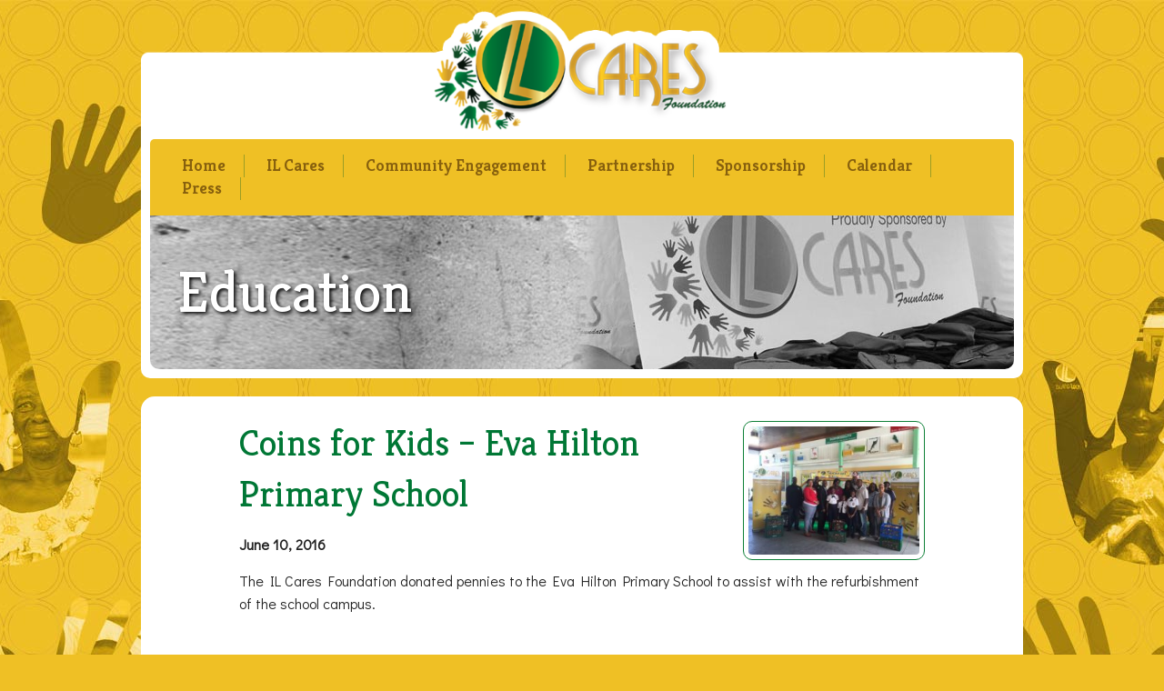

--- FILE ---
content_type: text/html; charset=UTF-8
request_url: https://www.ilcares.com/recipients/coins-for-kids-eva-hilton-primary-school/
body_size: 9447
content:
<!doctype html>
<html lang="en-US" class="no-js">
	<head>
    <meta name="viewport" content="width=device-width, initial-scale=1.0" />
 	<meta charset="UTF-8">
    <meta property="og:title" content="  Coins for Kids &#8211; Eva Hilton Primary School">
     <meta property="og:site_name" content="IL Cares Foundation  ">
    <meta property="og:url" content="http://ilcares.com/">
	<meta name="theme-color" content="#eec025">
	<meta name="msapplication-navbutton-color" content="#eec025">
	<meta name="apple-mobile-web-app-status-bar-style" content="#eec025">	
 
 	<meta name="description" property="og:description" content=""/>
	<title>  Coins for Kids &#8211; Eva Hilton Primary School : IL Cares Foundation </title>

     <link href="https://www.ilcares.com/wp-content/themes/ilcares/images/favicon.png" rel="shortcut icon">
    <link href="https://www.ilcares.com/wp-content/themes/ilcares/images/touch.png" rel="apple-touch-icon-precomposed">
	<link rel="stylesheet" href="https://maxcdn.bootstrapcdn.com/font-awesome/4.4.0/css/font-awesome.min.css">
	<link href='https://fonts.googleapis.com/css?family=Didact+Gothic|Kreon:400,300,700' rel='stylesheet' type='text/css'>    
	<link rel="stylesheet" href="https://www.ilcares.com/wp-content/themes/ilcares/css/foundation.css" />
 		<meta name='robots' content='max-image-preview:large' />
<link rel="alternate" type="text/calendar" title="IL Cares Foundation &raquo; iCal Feed" href="https://www.ilcares.com/events/?ical=1" />
<script type="text/javascript">
/* <![CDATA[ */
window._wpemojiSettings = {"baseUrl":"https:\/\/s.w.org\/images\/core\/emoji\/15.0.3\/72x72\/","ext":".png","svgUrl":"https:\/\/s.w.org\/images\/core\/emoji\/15.0.3\/svg\/","svgExt":".svg","source":{"concatemoji":"https:\/\/www.ilcares.com\/wp-includes\/js\/wp-emoji-release.min.js?ver=6.6.4"}};
/*! This file is auto-generated */
!function(i,n){var o,s,e;function c(e){try{var t={supportTests:e,timestamp:(new Date).valueOf()};sessionStorage.setItem(o,JSON.stringify(t))}catch(e){}}function p(e,t,n){e.clearRect(0,0,e.canvas.width,e.canvas.height),e.fillText(t,0,0);var t=new Uint32Array(e.getImageData(0,0,e.canvas.width,e.canvas.height).data),r=(e.clearRect(0,0,e.canvas.width,e.canvas.height),e.fillText(n,0,0),new Uint32Array(e.getImageData(0,0,e.canvas.width,e.canvas.height).data));return t.every(function(e,t){return e===r[t]})}function u(e,t,n){switch(t){case"flag":return n(e,"\ud83c\udff3\ufe0f\u200d\u26a7\ufe0f","\ud83c\udff3\ufe0f\u200b\u26a7\ufe0f")?!1:!n(e,"\ud83c\uddfa\ud83c\uddf3","\ud83c\uddfa\u200b\ud83c\uddf3")&&!n(e,"\ud83c\udff4\udb40\udc67\udb40\udc62\udb40\udc65\udb40\udc6e\udb40\udc67\udb40\udc7f","\ud83c\udff4\u200b\udb40\udc67\u200b\udb40\udc62\u200b\udb40\udc65\u200b\udb40\udc6e\u200b\udb40\udc67\u200b\udb40\udc7f");case"emoji":return!n(e,"\ud83d\udc26\u200d\u2b1b","\ud83d\udc26\u200b\u2b1b")}return!1}function f(e,t,n){var r="undefined"!=typeof WorkerGlobalScope&&self instanceof WorkerGlobalScope?new OffscreenCanvas(300,150):i.createElement("canvas"),a=r.getContext("2d",{willReadFrequently:!0}),o=(a.textBaseline="top",a.font="600 32px Arial",{});return e.forEach(function(e){o[e]=t(a,e,n)}),o}function t(e){var t=i.createElement("script");t.src=e,t.defer=!0,i.head.appendChild(t)}"undefined"!=typeof Promise&&(o="wpEmojiSettingsSupports",s=["flag","emoji"],n.supports={everything:!0,everythingExceptFlag:!0},e=new Promise(function(e){i.addEventListener("DOMContentLoaded",e,{once:!0})}),new Promise(function(t){var n=function(){try{var e=JSON.parse(sessionStorage.getItem(o));if("object"==typeof e&&"number"==typeof e.timestamp&&(new Date).valueOf()<e.timestamp+604800&&"object"==typeof e.supportTests)return e.supportTests}catch(e){}return null}();if(!n){if("undefined"!=typeof Worker&&"undefined"!=typeof OffscreenCanvas&&"undefined"!=typeof URL&&URL.createObjectURL&&"undefined"!=typeof Blob)try{var e="postMessage("+f.toString()+"("+[JSON.stringify(s),u.toString(),p.toString()].join(",")+"));",r=new Blob([e],{type:"text/javascript"}),a=new Worker(URL.createObjectURL(r),{name:"wpTestEmojiSupports"});return void(a.onmessage=function(e){c(n=e.data),a.terminate(),t(n)})}catch(e){}c(n=f(s,u,p))}t(n)}).then(function(e){for(var t in e)n.supports[t]=e[t],n.supports.everything=n.supports.everything&&n.supports[t],"flag"!==t&&(n.supports.everythingExceptFlag=n.supports.everythingExceptFlag&&n.supports[t]);n.supports.everythingExceptFlag=n.supports.everythingExceptFlag&&!n.supports.flag,n.DOMReady=!1,n.readyCallback=function(){n.DOMReady=!0}}).then(function(){return e}).then(function(){var e;n.supports.everything||(n.readyCallback(),(e=n.source||{}).concatemoji?t(e.concatemoji):e.wpemoji&&e.twemoji&&(t(e.twemoji),t(e.wpemoji)))}))}((window,document),window._wpemojiSettings);
/* ]]> */
</script>
<link rel='stylesheet' id='formidable-css' href='https://www.ilcares.com/wp-content/plugins/formidable/css/formidableforms.css?ver=1132332' media='all' />
<style id='wp-emoji-styles-inline-css' type='text/css'>

	img.wp-smiley, img.emoji {
		display: inline !important;
		border: none !important;
		box-shadow: none !important;
		height: 1em !important;
		width: 1em !important;
		margin: 0 0.07em !important;
		vertical-align: -0.1em !important;
		background: none !important;
		padding: 0 !important;
	}
</style>
<link rel='stylesheet' id='wp-block-library-css' href='https://www.ilcares.com/wp-includes/css/dist/block-library/style.min.css?ver=6.6.4' media='all' />
<link rel='stylesheet' id='bplugins-plyrio-css' href='https://www.ilcares.com/wp-content/plugins/html5-video-player/public/css/h5vp.css?ver=2.5.33' media='all' />
<link rel='stylesheet' id='html5-player-video-style-css' href='https://www.ilcares.com/wp-content/plugins/html5-video-player/dist/frontend.css?ver=2.5.33' media='all' />
<style id='classic-theme-styles-inline-css' type='text/css'>
/*! This file is auto-generated */
.wp-block-button__link{color:#fff;background-color:#32373c;border-radius:9999px;box-shadow:none;text-decoration:none;padding:calc(.667em + 2px) calc(1.333em + 2px);font-size:1.125em}.wp-block-file__button{background:#32373c;color:#fff;text-decoration:none}
</style>
<style id='global-styles-inline-css' type='text/css'>
:root{--wp--preset--aspect-ratio--square: 1;--wp--preset--aspect-ratio--4-3: 4/3;--wp--preset--aspect-ratio--3-4: 3/4;--wp--preset--aspect-ratio--3-2: 3/2;--wp--preset--aspect-ratio--2-3: 2/3;--wp--preset--aspect-ratio--16-9: 16/9;--wp--preset--aspect-ratio--9-16: 9/16;--wp--preset--color--black: #000000;--wp--preset--color--cyan-bluish-gray: #abb8c3;--wp--preset--color--white: #ffffff;--wp--preset--color--pale-pink: #f78da7;--wp--preset--color--vivid-red: #cf2e2e;--wp--preset--color--luminous-vivid-orange: #ff6900;--wp--preset--color--luminous-vivid-amber: #fcb900;--wp--preset--color--light-green-cyan: #7bdcb5;--wp--preset--color--vivid-green-cyan: #00d084;--wp--preset--color--pale-cyan-blue: #8ed1fc;--wp--preset--color--vivid-cyan-blue: #0693e3;--wp--preset--color--vivid-purple: #9b51e0;--wp--preset--gradient--vivid-cyan-blue-to-vivid-purple: linear-gradient(135deg,rgba(6,147,227,1) 0%,rgb(155,81,224) 100%);--wp--preset--gradient--light-green-cyan-to-vivid-green-cyan: linear-gradient(135deg,rgb(122,220,180) 0%,rgb(0,208,130) 100%);--wp--preset--gradient--luminous-vivid-amber-to-luminous-vivid-orange: linear-gradient(135deg,rgba(252,185,0,1) 0%,rgba(255,105,0,1) 100%);--wp--preset--gradient--luminous-vivid-orange-to-vivid-red: linear-gradient(135deg,rgba(255,105,0,1) 0%,rgb(207,46,46) 100%);--wp--preset--gradient--very-light-gray-to-cyan-bluish-gray: linear-gradient(135deg,rgb(238,238,238) 0%,rgb(169,184,195) 100%);--wp--preset--gradient--cool-to-warm-spectrum: linear-gradient(135deg,rgb(74,234,220) 0%,rgb(151,120,209) 20%,rgb(207,42,186) 40%,rgb(238,44,130) 60%,rgb(251,105,98) 80%,rgb(254,248,76) 100%);--wp--preset--gradient--blush-light-purple: linear-gradient(135deg,rgb(255,206,236) 0%,rgb(152,150,240) 100%);--wp--preset--gradient--blush-bordeaux: linear-gradient(135deg,rgb(254,205,165) 0%,rgb(254,45,45) 50%,rgb(107,0,62) 100%);--wp--preset--gradient--luminous-dusk: linear-gradient(135deg,rgb(255,203,112) 0%,rgb(199,81,192) 50%,rgb(65,88,208) 100%);--wp--preset--gradient--pale-ocean: linear-gradient(135deg,rgb(255,245,203) 0%,rgb(182,227,212) 50%,rgb(51,167,181) 100%);--wp--preset--gradient--electric-grass: linear-gradient(135deg,rgb(202,248,128) 0%,rgb(113,206,126) 100%);--wp--preset--gradient--midnight: linear-gradient(135deg,rgb(2,3,129) 0%,rgb(40,116,252) 100%);--wp--preset--font-size--small: 13px;--wp--preset--font-size--medium: 20px;--wp--preset--font-size--large: 36px;--wp--preset--font-size--x-large: 42px;--wp--preset--spacing--20: 0.44rem;--wp--preset--spacing--30: 0.67rem;--wp--preset--spacing--40: 1rem;--wp--preset--spacing--50: 1.5rem;--wp--preset--spacing--60: 2.25rem;--wp--preset--spacing--70: 3.38rem;--wp--preset--spacing--80: 5.06rem;--wp--preset--shadow--natural: 6px 6px 9px rgba(0, 0, 0, 0.2);--wp--preset--shadow--deep: 12px 12px 50px rgba(0, 0, 0, 0.4);--wp--preset--shadow--sharp: 6px 6px 0px rgba(0, 0, 0, 0.2);--wp--preset--shadow--outlined: 6px 6px 0px -3px rgba(255, 255, 255, 1), 6px 6px rgba(0, 0, 0, 1);--wp--preset--shadow--crisp: 6px 6px 0px rgba(0, 0, 0, 1);}:where(.is-layout-flex){gap: 0.5em;}:where(.is-layout-grid){gap: 0.5em;}body .is-layout-flex{display: flex;}.is-layout-flex{flex-wrap: wrap;align-items: center;}.is-layout-flex > :is(*, div){margin: 0;}body .is-layout-grid{display: grid;}.is-layout-grid > :is(*, div){margin: 0;}:where(.wp-block-columns.is-layout-flex){gap: 2em;}:where(.wp-block-columns.is-layout-grid){gap: 2em;}:where(.wp-block-post-template.is-layout-flex){gap: 1.25em;}:where(.wp-block-post-template.is-layout-grid){gap: 1.25em;}.has-black-color{color: var(--wp--preset--color--black) !important;}.has-cyan-bluish-gray-color{color: var(--wp--preset--color--cyan-bluish-gray) !important;}.has-white-color{color: var(--wp--preset--color--white) !important;}.has-pale-pink-color{color: var(--wp--preset--color--pale-pink) !important;}.has-vivid-red-color{color: var(--wp--preset--color--vivid-red) !important;}.has-luminous-vivid-orange-color{color: var(--wp--preset--color--luminous-vivid-orange) !important;}.has-luminous-vivid-amber-color{color: var(--wp--preset--color--luminous-vivid-amber) !important;}.has-light-green-cyan-color{color: var(--wp--preset--color--light-green-cyan) !important;}.has-vivid-green-cyan-color{color: var(--wp--preset--color--vivid-green-cyan) !important;}.has-pale-cyan-blue-color{color: var(--wp--preset--color--pale-cyan-blue) !important;}.has-vivid-cyan-blue-color{color: var(--wp--preset--color--vivid-cyan-blue) !important;}.has-vivid-purple-color{color: var(--wp--preset--color--vivid-purple) !important;}.has-black-background-color{background-color: var(--wp--preset--color--black) !important;}.has-cyan-bluish-gray-background-color{background-color: var(--wp--preset--color--cyan-bluish-gray) !important;}.has-white-background-color{background-color: var(--wp--preset--color--white) !important;}.has-pale-pink-background-color{background-color: var(--wp--preset--color--pale-pink) !important;}.has-vivid-red-background-color{background-color: var(--wp--preset--color--vivid-red) !important;}.has-luminous-vivid-orange-background-color{background-color: var(--wp--preset--color--luminous-vivid-orange) !important;}.has-luminous-vivid-amber-background-color{background-color: var(--wp--preset--color--luminous-vivid-amber) !important;}.has-light-green-cyan-background-color{background-color: var(--wp--preset--color--light-green-cyan) !important;}.has-vivid-green-cyan-background-color{background-color: var(--wp--preset--color--vivid-green-cyan) !important;}.has-pale-cyan-blue-background-color{background-color: var(--wp--preset--color--pale-cyan-blue) !important;}.has-vivid-cyan-blue-background-color{background-color: var(--wp--preset--color--vivid-cyan-blue) !important;}.has-vivid-purple-background-color{background-color: var(--wp--preset--color--vivid-purple) !important;}.has-black-border-color{border-color: var(--wp--preset--color--black) !important;}.has-cyan-bluish-gray-border-color{border-color: var(--wp--preset--color--cyan-bluish-gray) !important;}.has-white-border-color{border-color: var(--wp--preset--color--white) !important;}.has-pale-pink-border-color{border-color: var(--wp--preset--color--pale-pink) !important;}.has-vivid-red-border-color{border-color: var(--wp--preset--color--vivid-red) !important;}.has-luminous-vivid-orange-border-color{border-color: var(--wp--preset--color--luminous-vivid-orange) !important;}.has-luminous-vivid-amber-border-color{border-color: var(--wp--preset--color--luminous-vivid-amber) !important;}.has-light-green-cyan-border-color{border-color: var(--wp--preset--color--light-green-cyan) !important;}.has-vivid-green-cyan-border-color{border-color: var(--wp--preset--color--vivid-green-cyan) !important;}.has-pale-cyan-blue-border-color{border-color: var(--wp--preset--color--pale-cyan-blue) !important;}.has-vivid-cyan-blue-border-color{border-color: var(--wp--preset--color--vivid-cyan-blue) !important;}.has-vivid-purple-border-color{border-color: var(--wp--preset--color--vivid-purple) !important;}.has-vivid-cyan-blue-to-vivid-purple-gradient-background{background: var(--wp--preset--gradient--vivid-cyan-blue-to-vivid-purple) !important;}.has-light-green-cyan-to-vivid-green-cyan-gradient-background{background: var(--wp--preset--gradient--light-green-cyan-to-vivid-green-cyan) !important;}.has-luminous-vivid-amber-to-luminous-vivid-orange-gradient-background{background: var(--wp--preset--gradient--luminous-vivid-amber-to-luminous-vivid-orange) !important;}.has-luminous-vivid-orange-to-vivid-red-gradient-background{background: var(--wp--preset--gradient--luminous-vivid-orange-to-vivid-red) !important;}.has-very-light-gray-to-cyan-bluish-gray-gradient-background{background: var(--wp--preset--gradient--very-light-gray-to-cyan-bluish-gray) !important;}.has-cool-to-warm-spectrum-gradient-background{background: var(--wp--preset--gradient--cool-to-warm-spectrum) !important;}.has-blush-light-purple-gradient-background{background: var(--wp--preset--gradient--blush-light-purple) !important;}.has-blush-bordeaux-gradient-background{background: var(--wp--preset--gradient--blush-bordeaux) !important;}.has-luminous-dusk-gradient-background{background: var(--wp--preset--gradient--luminous-dusk) !important;}.has-pale-ocean-gradient-background{background: var(--wp--preset--gradient--pale-ocean) !important;}.has-electric-grass-gradient-background{background: var(--wp--preset--gradient--electric-grass) !important;}.has-midnight-gradient-background{background: var(--wp--preset--gradient--midnight) !important;}.has-small-font-size{font-size: var(--wp--preset--font-size--small) !important;}.has-medium-font-size{font-size: var(--wp--preset--font-size--medium) !important;}.has-large-font-size{font-size: var(--wp--preset--font-size--large) !important;}.has-x-large-font-size{font-size: var(--wp--preset--font-size--x-large) !important;}
:where(.wp-block-post-template.is-layout-flex){gap: 1.25em;}:where(.wp-block-post-template.is-layout-grid){gap: 1.25em;}
:where(.wp-block-columns.is-layout-flex){gap: 2em;}:where(.wp-block-columns.is-layout-grid){gap: 2em;}
:root :where(.wp-block-pullquote){font-size: 1.5em;line-height: 1.6;}
</style>
<link rel='stylesheet' id='meteor-slides-css' href='https://www.ilcares.com/wp-content/plugins/meteor-slides/css/meteor-slides.css?ver=1.0' media='all' />
<link rel='stylesheet' id='responsive-lightbox-swipebox-css' href='https://www.ilcares.com/wp-content/plugins/responsive-lightbox/assets/swipebox/swipebox.min.css?ver=1.5.2' media='all' />
<link rel='stylesheet' id='hamburger.css-css' href='https://www.ilcares.com/wp-content/plugins/wp-responsive-menu/assets/css/wpr-hamburger.css?ver=3.2.1' media='all' />
<link rel='stylesheet' id='wprmenu.css-css' href='https://www.ilcares.com/wp-content/plugins/wp-responsive-menu/assets/css/wprmenu.css?ver=3.2.1' media='all' />
<style id='wprmenu.css-inline-css' type='text/css'>
@media only screen and ( max-width: 940px ) {html body div.wprm-wrapper {overflow: scroll;}#wprmenu_bar {background-image: url();background-size:;background-repeat: ;}#wprmenu_bar {background-color: #04612f;}html body div#mg-wprm-wrap .wpr_submit .icon.icon-search {color: ;}#wprmenu_bar .menu_title,#wprmenu_bar .wprmenu_icon_menu,#wprmenu_bar .menu_title a {color: #fcca22;}#wprmenu_bar .menu_title a {font-size: px;font-weight: ;}#mg-wprm-wrap li.menu-item a {font-size: px;text-transform: ;font-weight: ;}#mg-wprm-wrap li.menu-item-has-children ul.sub-menu a {font-size: px;text-transform: ;font-weight: ;}#mg-wprm-wrap li.current-menu-item > a {background: ;}#mg-wprm-wrap li.current-menu-item > a,#mg-wprm-wrap li.current-menu-item span.wprmenu_icon{color:!important;}#mg-wprm-wrap {background-color: #007735;}.cbp-spmenu-push-toright,.cbp-spmenu-push-toright .mm-slideout {left: 80% ;}.cbp-spmenu-push-toleft {left: -80% ;}#mg-wprm-wrap.cbp-spmenu-right,#mg-wprm-wrap.cbp-spmenu-left,#mg-wprm-wrap.cbp-spmenu-right.custom,#mg-wprm-wrap.cbp-spmenu-left.custom,.cbp-spmenu-vertical {width: 80%;max-width: px;}#mg-wprm-wrap ul#wprmenu_menu_ul li.menu-item a,div#mg-wprm-wrap ul li span.wprmenu_icon {color: #ffffff;}#mg-wprm-wrap ul#wprmenu_menu_ul li.menu-item:valid ~ a{color: ;}#mg-wprm-wrap ul#wprmenu_menu_ul li.menu-item a:hover {background: ;color: #fcca22 !important;}div#mg-wprm-wrap ul>li:hover>span.wprmenu_icon {color: #fcca22 !important;}.wprmenu_bar .hamburger-inner,.wprmenu_bar .hamburger-inner::before,.wprmenu_bar .hamburger-inner::after {background: #FFFFFF;}.wprmenu_bar .hamburger:hover .hamburger-inner,.wprmenu_bar .hamburger:hover .hamburger-inner::before,.wprmenu_bar .hamburger:hover .hamburger-inner::after {background: ;}div.wprmenu_bar div.hamburger{padding-right: 6px !important;}#wprmenu_menu.left {width:80%;left: -80%;right: auto;}#wprmenu_menu.right {width:80%;right: -80%;left: auto;}.wprmenu_bar .hamburger {float: left;}.wprmenu_bar #custom_menu_icon.hamburger {top: px;left: px;float: left !important;background-color: ;}.nav{ display: none !important; }.wpr_custom_menu #custom_menu_icon {display: block;}html { padding-top: 42px !important; }#wprmenu_bar,#mg-wprm-wrap { display: block; }div#wpadminbar { position: fixed; }}
</style>
<link rel='stylesheet' id='wpr_icons-css' href='https://www.ilcares.com/wp-content/plugins/wp-responsive-menu/inc/assets/icons/wpr-icons.css?ver=3.2.1' media='all' />
<link rel='stylesheet' id='normalize-css' href='https://www.ilcares.com/wp-content/themes/ilcares/normalize.css?ver=1.0' media='all' />
<link rel='stylesheet' id='html5blank-css' href='https://www.ilcares.com/wp-content/themes/ilcares/style.css?ver=2.0' media='all' />
<script type="text/javascript" src="https://www.ilcares.com/wp-content/themes/ilcares/js/lib/conditionizr-4.3.0.min.js?ver=4.3.0" id="conditionizr-js"></script>
<script type="text/javascript" src="https://www.ilcares.com/wp-content/themes/ilcares/js/lib/modernizr-2.7.1.min.js?ver=2.7.1" id="modernizr-js"></script>
<script type="text/javascript" src="https://www.ilcares.com/wp-includes/js/jquery/jquery.min.js?ver=3.7.1" id="jquery-core-js"></script>
<script type="text/javascript" src="https://www.ilcares.com/wp-includes/js/jquery/jquery-migrate.min.js?ver=3.4.1" id="jquery-migrate-js"></script>
<script type="text/javascript" src="https://www.ilcares.com/wp-content/themes/ilcares/js/scripts.js?ver=1.0.0" id="html5blankscripts-js"></script>
<script type="text/javascript" src="https://www.ilcares.com/wp-content/plugins/meteor-slides/js/jquery.cycle.all.js?ver=6.6.4" id="jquery-cycle-js"></script>
<script type="text/javascript" src="https://www.ilcares.com/wp-content/plugins/meteor-slides/js/jquery.metadata.v2.js?ver=6.6.4" id="jquery-metadata-js"></script>
<script type="text/javascript" src="https://www.ilcares.com/wp-content/plugins/meteor-slides/js/jquery.touchwipe.1.1.1.js?ver=6.6.4" id="jquery-touchwipe-js"></script>
<script type="text/javascript" id="meteorslides-script-js-extra">
/* <![CDATA[ */
var meteorslidessettings = {"meteorslideshowspeed":"2000","meteorslideshowduration":"8000","meteorslideshowheight":"305","meteorslideshowwidth":"950","meteorslideshowtransition":"fade"};
/* ]]> */
</script>
<script type="text/javascript" src="https://www.ilcares.com/wp-content/plugins/meteor-slides/js/slideshow.js?ver=6.6.4" id="meteorslides-script-js"></script>
<script type="text/javascript" src="https://www.ilcares.com/wp-content/plugins/responsive-lightbox/assets/dompurify/purify.min.js?ver=3.3.1" id="dompurify-js"></script>
<script type="text/javascript" id="responsive-lightbox-sanitizer-js-before">
/* <![CDATA[ */
window.RLG = window.RLG || {}; window.RLG.sanitizeAllowedHosts = ["youtube.com","www.youtube.com","youtu.be","vimeo.com","player.vimeo.com"];
/* ]]> */
</script>
<script type="text/javascript" src="https://www.ilcares.com/wp-content/plugins/responsive-lightbox/js/sanitizer.js?ver=2.6.1" id="responsive-lightbox-sanitizer-js"></script>
<script type="text/javascript" src="https://www.ilcares.com/wp-content/plugins/responsive-lightbox/assets/swipebox/jquery.swipebox.min.js?ver=1.5.2" id="responsive-lightbox-swipebox-js"></script>
<script src='https://www.ilcares.com/wp-content/plugins/the-events-calendar/common/build/js/underscore-before.js'></script>
<script type="text/javascript" src="https://www.ilcares.com/wp-includes/js/underscore.min.js?ver=1.13.4" id="underscore-js"></script>
<script src='https://www.ilcares.com/wp-content/plugins/the-events-calendar/common/build/js/underscore-after.js'></script>
<script type="text/javascript" src="https://www.ilcares.com/wp-content/plugins/responsive-lightbox/assets/infinitescroll/infinite-scroll.pkgd.min.js?ver=4.0.1" id="responsive-lightbox-infinite-scroll-js"></script>
<script type="text/javascript" id="responsive-lightbox-js-before">
/* <![CDATA[ */
var rlArgs = {"script":"swipebox","selector":"lightbox","customEvents":"","activeGalleries":true,"animation":true,"hideCloseButtonOnMobile":false,"removeBarsOnMobile":false,"hideBars":true,"hideBarsDelay":5000,"videoMaxWidth":1080,"useSVG":true,"loopAtEnd":false,"woocommerce_gallery":false,"ajaxurl":"https:\/\/www.ilcares.com\/wp-admin\/admin-ajax.php","nonce":"9d421c40c2","preview":false,"postId":1020,"scriptExtension":false};
/* ]]> */
</script>
<script type="text/javascript" src="https://www.ilcares.com/wp-content/plugins/responsive-lightbox/js/front.js?ver=2.6.1" id="responsive-lightbox-js"></script>
<script type="text/javascript" src="https://www.ilcares.com/wp-content/plugins/wp-responsive-menu/assets/js/touchSwipe.js?ver=3.2.1" id="touchSwipe-js"></script>
<script type="text/javascript" id="wprmenu.js-js-extra">
/* <![CDATA[ */
var wprmenu = {"zooming":"yes","from_width":"940","push_width":"","menu_width":"80","parent_click":"","swipe":"yes","enable_overlay":"","wprmenuDemoId":""};
/* ]]> */
</script>
<script type="text/javascript" src="https://www.ilcares.com/wp-content/plugins/wp-responsive-menu/assets/js/wprmenu.js?ver=3.2.1" id="wprmenu.js-js"></script>
<link rel="https://api.w.org/" href="https://www.ilcares.com/wp-json/" /><link rel="alternate" title="oEmbed (JSON)" type="application/json+oembed" href="https://www.ilcares.com/wp-json/oembed/1.0/embed?url=https%3A%2F%2Fwww.ilcares.com%2Frecipients%2Fcoins-for-kids-eva-hilton-primary-school%2F" />
<link rel="alternate" title="oEmbed (XML)" type="text/xml+oembed" href="https://www.ilcares.com/wp-json/oembed/1.0/embed?url=https%3A%2F%2Fwww.ilcares.com%2Frecipients%2Fcoins-for-kids-eva-hilton-primary-school%2F&#038;format=xml" />
<meta name="tec-api-version" content="v1"><meta name="tec-api-origin" content="https://www.ilcares.com"><link rel="alternate" href="https://www.ilcares.com/wp-json/tribe/events/v1/" /><script>document.documentElement.className += " js";</script>
 <style> #h5vpQuickPlayer { width: 100%; max-width: 100%; margin: 0 auto; } </style> 		<style type="text/css" id="wp-custom-css">
			.pr-box.top-rgt h6, .pr-box.bottom-rgt h6{
	font-size: 16px;
}

.single-tribe_events .tribe-events-single .tribe-events-event-meta{
	width:100%;
}


.logo_mobile{
	display:none;
}

.text-green{
	color:#007735;
}
 
.text-center{
	text-align:center;
}

.h1_future{
	font-size:50px;
		color:#007735;
		text-align:center;
 	padding-top:0;
	line-height:1em;
}
.frm_html_container.frm_scroll_box{
	height:160px !important;
}
.call_all{
	background:#007735;
	color:#fcca22;
	font-weight:bold;
	font-size:22px;
	text-align:center;
	padding:4px 10px;
		line-height:1em;
}

.scholar_deadline{
		background:#ad0000;
	color:#fff;
	font-weight:bold;
	font-size:22px;
	text-align:center;
	padding:4px 10px;
		line-height:1em;
}

button.frm_prev_page, button.frm_next_page {
    background: #00b14f;
}


@media (max-width: 600px) { 
	.logo_desk{
		display:none;
	}
	.logo_mobile{
		display:block;
	}

	.h1_future{
	font-size:30px;
		color:#007735;
}
	
	
}

.tribe-events .tribe-events-c-search__button, .single-tribe_events .tribe-events-c-subscribe-dropdown .tribe-events-c-subscribe-dropdown__button.tribe-events-c-subscribe-dropdown__button--active, .single-tribe_events .tribe-events-c-subscribe-dropdown .tribe-events-c-subscribe-dropdown__button:focus, .single-tribe_events .tribe-events-c-subscribe-dropdown .tribe-events-c-subscribe-dropdown__button:focus-within, .single-tribe_events .tribe-events-c-subscribe-dropdown .tribe-events-c-subscribe-dropdown__button:hover, .tribe-events .tribe-events-c-subscribe-dropdown .tribe-events-c-subscribe-dropdown__button.tribe-events-c-subscribe-dropdown__button--active, .tribe-events .tribe-events-c-subscribe-dropdown .tribe-events-c-subscribe-dropdown__button:focus, .tribe-events .tribe-events-c-subscribe-dropdown .tribe-events-c-subscribe-dropdown__button:focus-within, .tribe-events .tribe-events-c-subscribe-dropdown .tribe-events-c-subscribe-dropdown__button:hover{
	background-color: #007735;
}

.tribe-common--breakpoint-medium.tribe-common .tribe-common-c-btn-border, .tribe-common--breakpoint-medium.tribe-common a.tribe-common-c-btn-border, .tribe-common .tribe-common-c-btn-border, .tribe-common a.tribe-common-c-btn-border{
	border:1px solid #007735;
	color:#007735;
}

.tribe-events .tribe-events-calendar-month__mobile-events-icon--event{
	background-color:#007735;
}

.tribe-events .tribe-events-calendar-month__day-cell--selected, .tribe-events .tribe-events-calendar-month__day-cell--selected:focus, .tribe-events .tribe-events-calendar-month__day-cell--selected:hover{
		background-color:#efc025;
	 
}

.tribe-events .tribe-events-c-search__button:hover{
	 color: #007735;
	background-color:#efc025;
}
 /* check it
body {
    background: #ffdbe9 url(http://www.ilcares.com/wp-content/uploads/2023/09/IL_CARE_WEBSITE-background2.jpg) no-repeat center top;
   
} */


.video-container {
    position: relative;
    width: 100%;
    padding-bottom: 56.25%; /* 16:9 aspect ratio */
    height: 0;
    overflow: hidden;
}

.video-container iframe {
    position: absolute;
    top: 0;
    left: 0;
    width: 100%;
    height: 100%;
    border: 0;
}

		</style>
		 

	<script src="https://www.ilcares.com/wp-content/themes/ilcares/js/vendor/modernizr.js"></script>
	<link type="text/css" rel="stylesheet" href="https://www.ilcares.com/wp-content/themes/ilcares/css/easy-responsive-tabs.css" />
	<script src="https://ajax.googleapis.com/ajax/libs/jquery/1.9.1/jquery.min.js"></script>
	<script src="https://www.ilcares.com/wp-content/themes/ilcares/js/dropit.js"></script>

	<script src="https://www.ilcares.com/wp-content/themes/ilcares/js/easyResponsiveTabs.js" type="text/javascript"></script>		
   	<script src="https://www.ilcares.com/wp-content/themes/ilcares/js/scripts.js"></script>		
	<!--[if lt IE 9]>
		<script src="http://css3-mediaqueries-js.googlecode.com/files/css3-mediaqueries.js"></script>
		<script src="http://html5shim.googlecode.com/svn/trunk/html5.js"></script>
	<![endif]-->	
		<script>
        // conditionizr.com
        // configure environment tests https://www.ilcares.com/wp-content/themes/ilcares/images/logo.png
        conditionizr.config({
            assets: 'https://www.ilcares.com/wp-content/themes/ilcares',
            tests: {}
        });
        </script>	
  </head>
	<body class="recipients-template-default single single-recipients postid-1020 tribe-no-js page-template-ilcares coins-for-kids-eva-hilton-primary-school">
    
    <div class="row">
      <div class="large-12 text-center columns">
			<a href="https://www.ilcares.com" class="logo_desk"><img src="https://www.ilcares.com/wp-content/themes/ilcares/images/logo.png" alt="ILCares    "/></a>
		  <a href="https://www.ilcares.com" class="logo_mobile"> <img src="https://www.ilcares.com/wp-content/themes/ilcares/images/logo.png" alt="ILCares    "/></a>
		 
      </div>
    </div>
	
     <div class="row" >
      <div class="large-12 columns" >
		<div id="header">
					<nav class="nav" role="navigation">
						<ul id="menu-ilcares" class="menu"><li id="menu-item-28" class="menu-item menu-item-type-post_type menu-item-object-page menu-item-home menu-item-28"><a href="https://www.ilcares.com/">Home</a></li>
<li id="menu-item-27" class="menu-item menu-item-type-post_type menu-item-object-page menu-item-has-children menu-item-27"><a href="https://www.ilcares.com/ilcares/">IL Cares</a>
<ul class="sub-menu">
	<li id="menu-item-239" class="menu-item menu-item-type-post_type menu-item-object-page menu-item-239"><a href="https://www.ilcares.com/ilcares/">About Us</a></li>
	<li id="menu-item-229" class="menu-item menu-item-type-post_type menu-item-object-page menu-item-229"><a href="https://www.ilcares.com/ilcares/poverty/">Social Responsibilities</a></li>
	<li id="menu-item-233" class="menu-item menu-item-type-post_type menu-item-object-page menu-item-233"><a href="https://www.ilcares.com/ilcares/health/">Health &#038; Environment</a></li>
	<li id="menu-item-232" class="menu-item menu-item-type-post_type menu-item-object-page menu-item-232"><a href="https://www.ilcares.com/ilcares/educationsports/">Education &#038; Sports</a></li>
	<li id="menu-item-234" class="menu-item menu-item-type-post_type menu-item-object-page menu-item-234"><a href="https://www.ilcares.com/ilcares/entrepreneurship/">Economic Empowerment</a></li>
</ul>
</li>
<li id="menu-item-26" class="menu-item menu-item-type-post_type menu-item-object-page menu-item-has-children menu-item-26"><a href="https://www.ilcares.com/past-recipients/">Community Engagement</a>
<ul class="sub-menu">
	<li id="menu-item-1964" class="menu-item menu-item-type-post_type menu-item-object-page menu-item-1964"><a href="https://www.ilcares.com/past-recipients/videos-il-cares-in-action/">Videos: IL Cares in Action</a></li>
</ul>
</li>
<li id="menu-item-107" class="menu-item menu-item-type-post_type menu-item-object-page menu-item-107"><a href="https://www.ilcares.com/partnershipvolunteerism/">Partnership</a></li>
<li id="menu-item-108" class="menu-item menu-item-type-post_type menu-item-object-page menu-item-108"><a href="https://www.ilcares.com/sponsorship-request/">Sponsorship</a></li>
<li id="menu-item-103" class="menu-item menu-item-type-custom menu-item-object-custom menu-item-103"><a href="https://www.ilcares.com/events/">Calendar</a></li>
<li id="menu-item-23" class="menu-item menu-item-type-post_type menu-item-object-page current_page_parent menu-item-23"><a href="https://www.ilcares.com/press/">Press</a></li>
</ul>					</nav>
	 
		
			<div class="h1_header">

				<h1>
					Education				
				</h1> 			

			</div>

		</div>

      </div>

    </div>  

   	



    <div class="row">

		<div class="large-12 columns">

			<div class="content">
				<div class="row">
					<div class="large-10 large-centered columns">
		 
				<div class="article">							
						<div class="article_img">		
													<a href="https://www.ilcares.com/wp-content/uploads/2016/06/coin.jpg" data-rel="lightbox-gallery-1" title="Coins for Kids &#8211; Eva Hilton Primary School" >
							
							 <img src="https://www.ilcares.com/wp-content/uploads/2016/06/coin-250x188.jpg" alt="Coins for Kids &#8211; Eva Hilton Primary School">
							</a>

						</div>
						<h4><a href="https://www.ilcares.com/recipients/coins-for-kids-eva-hilton-primary-school/" title="Coins for Kids &#8211; Eva Hilton Primary School">Coins for Kids &#8211; Eva Hilton Primary School</a></h4>
						<p><strong class="date">June 10, 2016  </strong></p>
	  


				<p>The IL Cares Foundation donated pennies to the Eva Hilton Primary School to assist with the refurbishment of the school campus.</p>
									<br/>
					<p class="text-center"><a href="http://ilcares.com/past-recipients/" class="button radius">View All Past Recipients</a></p>
								<br class="clear">



				
			</div>

 

	
 					</div>
			 
					</div>


			</div>

		</div>

	</div>

	 <div class="shadow">&nbsp;</div>



	<div class="row" id="form_btns">

		<div class="large-6 columns text-center">

			<a href="http://ilcares.com/sponsorship-request/"><img src="https://www.ilcares.com/wp-content/themes/ilcares/images/sponsorrequest.png"></a>

		</div>

		<div class="large-6 columns text-center">

			<a href="http://ilcares.com/partnershipvolunteerism/"><img src="https://www.ilcares.com/wp-content/themes/ilcares/images/volunteerism.png"></a>

		</div>		

	</div>
		 
 	


		
 
	 

 
 <div class="shadow_f"><img src="https://www.ilcares.com/wp-content/themes/ilcares/images/footer_hands.png"></div>
 
			<div id="footer"> 
				<div class="row">
					<div class="large-7 columns" >
					 <a href="https://islandluck.com/Default.aspx" target="_blank"><img src="https://www.ilcares.com/wp-content/themes/ilcares/images/IslandLuck.png"></a>
					 
					 <a href="http://ownyourbahamas.com/" target="_blank"><img src="https://www.ilcares.com/wp-content/themes/ilcares/images/ownlogo.png" alt="ownyourbahamas"/></a>
					</div>
					<div class="large-5 columns misc_footer">
					<a href="https://www.facebook.com/IL-Cares-Foundation-1385248514926057/" target="_blank"><img style="height:35px" src="https://www.ilcares.com/wp-content/themes/ilcares/images/facebook-icon.png" alt="facebook"></a>
 					<a href="https://www.instagram.com/ilcaresfdn/" target="_blank"><img style="height:35px"  src="https://www.ilcares.com/wp-content/themes/ilcares/images/instagram-icon.png" alt="instagram"></a>
					<a href="https://www.youtube.com/channel/UCaas388oMkX3pn0MzlVn2bQ" target="_blank"><img style="height:35px"  src="https://www.ilcares.com/wp-content/themes/ilcares/images/youtube-icon.png" alt="youtube"></a>
					
						<img src="https://www.ilcares.com/wp-content/themes/ilcares/images/eml.png?v=2">	
						<p><a href="http://azulify.com/" id="azulify" target="_blank">Developed by Azulify.com</a></p>
					</div>
				</div>
			</div>
		
			<div class="wprm-wrapper">
        
        <!-- Overlay Starts here -->
			         <!-- Overlay Ends here -->
			
			         <div id="wprmenu_bar" class="wprmenu_bar  left">
  <div class="hamburger hamburger--slider">
    <span class="hamburger-box">
      <span class="hamburger-inner"></span>
    </span>
  </div>
  <div class="menu_title">
      <a href="https://www.ilcares.com">
      MENU    </a>
      </div>
</div>			 
			<div class="cbp-spmenu cbp-spmenu-vertical cbp-spmenu-left  " id="mg-wprm-wrap">
				
				
				<ul id="wprmenu_menu_ul">
  
  <li class="menu-item menu-item-type-post_type menu-item-object-page menu-item-home menu-item-28"><a href="https://www.ilcares.com/">Home</a></li>
<li class="menu-item menu-item-type-post_type menu-item-object-page menu-item-has-children menu-item-27"><a href="https://www.ilcares.com/ilcares/">IL Cares</a>
<ul class="sub-menu">
	<li class="menu-item menu-item-type-post_type menu-item-object-page menu-item-239"><a href="https://www.ilcares.com/ilcares/">About Us</a></li>
	<li class="menu-item menu-item-type-post_type menu-item-object-page menu-item-229"><a href="https://www.ilcares.com/ilcares/poverty/">Social Responsibilities</a></li>
	<li class="menu-item menu-item-type-post_type menu-item-object-page menu-item-233"><a href="https://www.ilcares.com/ilcares/health/">Health &#038; Environment</a></li>
	<li class="menu-item menu-item-type-post_type menu-item-object-page menu-item-232"><a href="https://www.ilcares.com/ilcares/educationsports/">Education &#038; Sports</a></li>
	<li class="menu-item menu-item-type-post_type menu-item-object-page menu-item-234"><a href="https://www.ilcares.com/ilcares/entrepreneurship/">Economic Empowerment</a></li>
</ul>
</li>
<li class="menu-item menu-item-type-post_type menu-item-object-page menu-item-has-children menu-item-26"><a href="https://www.ilcares.com/past-recipients/">Community Engagement</a>
<ul class="sub-menu">
	<li class="menu-item menu-item-type-post_type menu-item-object-page menu-item-1964"><a href="https://www.ilcares.com/past-recipients/videos-il-cares-in-action/">Videos: IL Cares in Action</a></li>
</ul>
</li>
<li class="menu-item menu-item-type-post_type menu-item-object-page menu-item-107"><a href="https://www.ilcares.com/partnershipvolunteerism/">Partnership</a></li>
<li class="menu-item menu-item-type-post_type menu-item-object-page menu-item-108"><a href="https://www.ilcares.com/sponsorship-request/">Sponsorship</a></li>
<li class="menu-item menu-item-type-custom menu-item-object-custom menu-item-103"><a href="https://www.ilcares.com/events/">Calendar</a></li>
<li class="menu-item menu-item-type-post_type menu-item-object-page current_page_parent menu-item-23"><a href="https://www.ilcares.com/press/">Press</a></li>

     
</ul>
				
				</div>
			</div>
					<script>
		( function ( body ) {
			'use strict';
			body.className = body.className.replace( /\btribe-no-js\b/, 'tribe-js' );
		} )( document.body );
		</script>
		<script> /* <![CDATA[ */var tribe_l10n_datatables = {"aria":{"sort_ascending":": activate to sort column ascending","sort_descending":": activate to sort column descending"},"length_menu":"Show _MENU_ entries","empty_table":"No data available in table","info":"Showing _START_ to _END_ of _TOTAL_ entries","info_empty":"Showing 0 to 0 of 0 entries","info_filtered":"(filtered from _MAX_ total entries)","zero_records":"No matching records found","search":"Search:","all_selected_text":"All items on this page were selected. ","select_all_link":"Select all pages","clear_selection":"Clear Selection.","pagination":{"all":"All","next":"Next","previous":"Previous"},"select":{"rows":{"0":"","_":": Selected %d rows","1":": Selected 1 row"}},"datepicker":{"dayNames":["Sunday","Monday","Tuesday","Wednesday","Thursday","Friday","Saturday"],"dayNamesShort":["Sun","Mon","Tue","Wed","Thu","Fri","Sat"],"dayNamesMin":["S","M","T","W","T","F","S"],"monthNames":["January","February","March","April","May","June","July","August","September","October","November","December"],"monthNamesShort":["January","February","March","April","May","June","July","August","September","October","November","December"],"monthNamesMin":["Jan","Feb","Mar","Apr","May","Jun","Jul","Aug","Sep","Oct","Nov","Dec"],"nextText":"Next","prevText":"Prev","currentText":"Today","closeText":"Done","today":"Today","clear":"Clear"}};/* ]]> */ </script><script type="text/javascript" src="https://www.ilcares.com/wp-content/plugins/the-events-calendar/common/build/js/user-agent.js?ver=da75d0bdea6dde3898df" id="tec-user-agent-js"></script>

		<!-- analytics -->
<script>
  (function(i,s,o,g,r,a,m){i['GoogleAnalyticsObject']=r;i[r]=i[r]||function(){
  (i[r].q=i[r].q||[]).push(arguments)},i[r].l=1*new Date();a=s.createElement(o),
  m=s.getElementsByTagName(o)[0];a.async=1;a.src=g;m.parentNode.insertBefore(a,m)
  })(window,document,'script','https://www.google-analytics.com/analytics.js','ga');

  ga('create', 'UA-77240205-1', 'auto');
  ga('send', 'pageview');

</script> 
  
  </body>
</html>




 

--- FILE ---
content_type: text/css
request_url: https://www.ilcares.com/wp-content/themes/ilcares/style.css?ver=2.0
body_size: 3696
content:
/*
	Theme Name: ILCares
	Theme URI:  
	Description: ILCares
	Version: 1 
	Tags: Blank, HTML5, CSS3, ILCares
 
*/ 

body{
	background:#efc025 url(images/bg2.jpg) no-repeat center top;
	font-family:'Didact Gothic', Tahoma;
}

#header{
	padding:0 10px 10px 10px;
	background:#fff;
 	-webkit-border-radius:0 0 10px 10px;
	border-radius:0 0 10px 10px;
	margin-bottom:20px;
}

#menu{
	background:#efc025;
	-webkit-border-radius: 5px 5px 0 0;
	border-radius: 5px 5px 0 0;
}

#banner {
	background:#efc025;
}

.sections{
	background:#007735 url(images/hands.png) no-repeat right bottom;
	-webkit-border-radius: 15px;
	border-radius: 15px;
	padding:20px;
	min-height:360px;
	margin-bottom:20px;
	color:#fff;
	font-family:'Kreon';
 
}

.sections h3{		font-size:30px;		 color:#fcca22;}
.calendar-hm h3{	display:none;}
.calendar-hm ol{	margin:10px 0;	padding:0;}
.contact-info{	font-size:18px;	margin:15px 0;	font-weight:bold;}
.contact-info  i{	color:#d39c29;	padding-right:8px;}
#frm_form_2_container, #frm_form_10_container{	max-width:800px;	margin:0 auto;  } 
#frm_form_2_container input, #frm_form_2_container select, #frm_form_10_container input, #frm_form_10_container select, #frm_form_13_container select, #frm_form_13_container input, #frm_form_13_container textarea {	border:1px solid #007735;}
.no_padd_r{
	padding-right:0;
}
.styled_img{	float:right;	background:#fff;	border-radius:10px;	-webkit-border-radius:10px;	padding:5px;	margin-left:10px;}

.tab-img{
	width:310px;

}

.overimg{
	position:absolute;
	display:block;
	z-index:999999;
	left:-8px;
	 width:315px;

}

#form_btns{
	margin-bottom:20px;
}
#post-forms{padding-left:20px;	border-left:2px solid #87b19a;}.post_h4{	font-size:30px;}
#post-articles{	padding-right:20px;	border-right:2px solid #87b19a;}
.article_logo{	width:120px;	float:right;	margin-top:15px;margin-left:5px;}
.article_img img{display:block;float:right;margin-top:4px;margin-left:5px;border:1px solid #0e8037;padding:3px;
border-radius:10px;	-webkit-border-radius:10px;	padding:5px;width:200px;}

ul.styled_list{list-style:none;padding:0;margin:15px 0; } 
ul.styled_list li{	background:#efefef url(images/bullet.png) no-repeat 8px 8px;	padding:3px 2px 2px 25px;	text-decoration:none;	display:block;	font-weight:bold;	margin-bottom:1px;	border-radius:4px;	-webkit-border-radius:4px;}
ul.styled_list.nobg li{	background:url(images/bullet.png) no-repeat 8px 8px; }

.article{	margin-bottom:20px;	padding-bottom:20px;	border-bottom:1px dashed #0e8037;}
.calendar-list{	padding-top:20px;}.cal-desc {	margin:12px 0;}
.cal-desc p{	font-size:13px;	font-weight:bold;}
.button{	font-weight:bold;	text-shadow: 0 0 3px #383838;	padding:8px 15px;}

.calendar-hm{
	width:315px;
	height:612px;
	background:url(images/calendar.png) no-repeat right top;
	position:absolute;
	top:-70px;
	z-index:999999;
}

.calendar-hm { 
	height: 500px;
}

.cal-content{
	margin-top:90px;
	padding:0 40px 0 17px;
	text-align:center;
 
}.separator{	height:150px;	 width:8px;	background:url(images/seperator.png) no-repeat center center;	display:inline-block;	padding:0px 10px;}.stats{font-family:'Kreon';display:inline-block;text-align:center;margin:5px 23px;}.hds{	background:url(images/handyellow.png) no-repeat center center;	width:236px;	height:193px;	color:#fff;	font-weight:bold;	position:relative;}.hds.hdsgreen{	background:url(images/handgreen.png) no-repeat center center;	width:236px;	height:193px;	color:#fff;	font-weight:bold;	position:relative;}.hds_value{	position:absolute;	top:120px;	left:0px;	width:100px;	font-size:35px}.hds.hdsgreen .hds_value{	position:absolute;	top:120px;	left:125px;	width:100px;	font-size:35px}.stat_desc{ 	color:#000;	font-size:28px	}

.contentbox{
	background:#fff;
	-webkit-border-radius: 15px;
	border-radius: 15px;
	padding:20px;
}

.content{
	background:#fff;
	-webkit-border-radius: 15px;
	border-radius: 15px;
	padding:20px 30px;
}

.content p{
	margin:15px 0;
}

.shadow{
	background:url(images/shadow.png) no-repeat center top;
	height:45px;
	max-width:800px;
	background-size:100% auto;
	margin:0 auto;
}

.shadow_f{
 	max-width:900px;
	background-size:100% auto;
	margin:0 auto;
	text-align:center;
}

h3.pr-h3{
	background:#007735;
	-webkit-border-radius:15px;
	border-radius:15px;
	padding:5px;
	color:#fff;
	text-align:center;
	font-size:25px;
	clear:both;
	}



.pr-list, .pr-list-hm, .pr-list2{
	list-style:none;
	padding:0;
	margin:10px 0;
	text-align:center;
}

.pr-list img, .pr-list-hm img, .pr-list2 img{
	-webkit-border-radius:15px;
	border-radius:15px;
	background:#fff;
	padding:5px;
	width:90%;
}


.pr-list li, .pr-list-hm li, .pr-list2 li{
	background:#e4e4e4 url(images/hands.png) no-repeat right bottom;
	-webkit-border-radius: 15px;
	border-radius: 15px;
 	margin:0 10px 15px 10px;
	float:left;
	width:255px;
	min-height:360px;
	display:block;
}
.pr-list2 li{	background:#fff;	width:265px; }
.pr-list-hm li{
	background:#007735;
	width:285px;
	border:none;
	min-height:400px;
}

.pr-list h4, .pr-list-hm h4, .pr-list2 h4{
	color:#0fa351;
	text-align:center;
 	font-size:20px;
	font-weight:bold;
	padding:9px 10px;
	height:50px;
 	vertical-align:middle;
	line-height:1em;
}

.pr-list-hm h4 a{
	color:#fcca22;
}

.pr-list-hm h4 a:hover{
	color:#fff;
}

.pr-excerpt, .pr-excerpt-hm{
	padding:8px 20px;
	line-height:1.2em;	font-weight:bold;
}

.pr-excerpt-hm{
	color:#fff;
}

.pr-box.left{
	float:left;
	width:50%;
}

 


.pr-box.left img{
	width:100%;
	height:310px;
	-webkit-border-radius: 15px 0 0 15px;
	border-radius: 15px 0 0 15px;
}

.pr-box.top-rgt{
	width:50%;
	float:right;
	background:#fcca22;
-webkit-border-radius: 0 15px 0 0;
border-radius: 0 15px 0 0;
 }
  
.pr-box.bottom-rgt{
	width:50%;
	background:#007735;
	float:right;
-webkit-border-radius: 0 0 15px 0;
border-radius: 0 0 15px 0;
 }

 .pr-box.bottom-rgt a{
	color:#fff;
}

 .pr-box.bottom-rgt a:hover{
	color:#fcca22;
}

.pr-box.bottom-rgt img{
-webkit-border-radius: 0 0 15px 0;
border-radius: 0 0 15px 0;
height:155px;
float:right;
}

.pr-box.top-rgt h6{
	font-size:19px;
	color:#007735;
	line-height:1em;	
	padding:95px 10px 0 10px;
}

.pr-box.top-rgt img{
	height:155px;
}

.pr-box.bottom-rgt h6{
	font-size:19px;
	color:#fff;
	 line-height:1em;
	padding:95px 10px 0 10px;
}

.pr-title {
	position:absolute;
	z-index:999999;
	font-size:30px;
	line-height:1em;
	color:#fff;
	bottom:10%;
	left:5%;
	text-shadow: -1px 0px 12px rgba(0, 0, 0, 1);
	max-width:450px;
}

.pr-title  a{
	color:#fff;
}

.hand_g{
	background: url(images/hand_g.png) no-repeat center top;
	font-weight:bold;
}

.hand_y{
	background: url(images/hand_y.png) no-repeat center top;
 	font-weight:bold;
 
}

.gallery{
	clear:both;
}

.clear{
	clear:both;
}

.tribe-events-month #tribe-events-header .tribe-events-sub-nav .tribe-events-nav-next a, .tribe-events-month #tribe-events-header .tribe-events-sub-nav li {
   display: block;
}

.tribe-events-calendar thead th {
    background-color: #007735;
    border-left: 1px solid #007735;
    border-right: 1px solid #007735;
}
#tribe-events .tribe-events-button, #tribe-events .tribe-events-button:hover, #tribe_events_filters_wrapper input[type="submit"], .tribe-events-button, .tribe-events-button.tribe-active:hover, .tribe-events-button.tribe-inactive, .tribe-events-button:hover, .tribe-events-calendar td.tribe-events-present div[id*="tribe-events-daynum-"], .tribe-events-calendar td.tribe-events-present div[id*="tribe-events-daynum-"] > a {
    background-color: #007735;
}

#tribe-bar-form .tribe-bar-submit input[type="submit"]{
    background-color: #007735;

}

#tribe-events-content .tribe-events-tooltip h4, #tribe_events_filters_wrapper .tribe_events_slider_val, .single-tribe_events a.tribe-events-gcal, .single-tribe_events a.tribe-events-ical {
    color: #007735;
}
.tribe-events-notices {
    background: #f4f4f4;
    border: 1px solid #007735;
     color: #007735;
  
}
#footer{
	background:#007735;
	-webkit-border-radius: 15px 15px 0 0;
	border-radius: 15px 15px 0 0;
	max-width:980px;
	padding: 20px;
	margin:0 auto;
	color:#fff;
}

#azulify{
	color:#efc025;
}

#azulify a:hover{	
	color:#fff;
}

/* nav */
.nav {
	margin: 0;
		background:#efc025;
		padding:17px 15px;
		-webkit-border-radius: 5px 5px 0 0;
	border-radius: 5px 5px 0 0;	
	font-family:'Kreon';
}

.nav ul {
	margin: 0;
	padding: 0;
}

.nav li {
	margin: 0;
	padding: 0 5px;
	border-right:1px solid #9b9e25;
	list-style: none;
	display: inline-block;
	*display:inline; /* ie7 */
}

.nav a {
	padding: 7px 15px;
	text-decoration: none;
	color: #87600e;
	line-height: 100%;
	font-size:18px;
	font-weight:bold;
}
.nav a:hover {
	color: #fff;
	background:#007735;
	border-radius: 5px;
}
.nav li.current_page_item a, .nav li.current-menu-item a {
	color: #fff;
	background:#007735;
	border-radius: 5px;
}

/* right nav */
.nav.right ul {
	text-align: right;
}

/* center nav */
.nav.center ul {
	text-align: center;
}
  
 
/* Dropdown styles*/

.dropit {

    list-style: none;

	padding: 0;

	margin: 0;

}

.dropit .dropit-trigger { position: relative; }

.dropit .dropit-submenu {
    position: absolute;
    top: 100%;
    left: 0; /* dropdown left or right */
    z-index: 1000;
    display: none;
    min-width: 190px;
    list-style: none;
	padding: 0;
	margin: 0;
	-webkit-border-radius: 0 0 10px 10px;
	border-radius: 0 0 10px 10px;
 
}

.dropit .dropit-open .dropit-submenu { display: block; }

ul.pagination li.current a{
	color: #fff;
	background:#007735;
}

ul.pagination li  a{
	color: #87600e;
	background:#efc025;
	font-family:'Kreon';
}

.nobrder {

-webkit-border-radius: 0 0 10px 10px;

border-radius: 0 0 10px 10px;

border:none;

}

.nav ul.sub-menu{
	background:#efc025;
}

.nav ul.sub-menu li{
	border:0;
	padding: 0 6px;

}

.nav ul.sub-menu li a{
	width:400px;
	color:#007735;
	font-size:14px;
	padding:3px 10px;
	height:31px;
	line-height:31px;
}

.nav ul.sub-menu li a:hover, .nav ul li ul li.current_page_item a, .nav .nav ul li ul li.current-menu-item a, .nav ul li.current_page_item   ul.sub-menu li a, .nav ul li.current-menu-item  ul.sub-menu li a {
	color:#fff;
}

.sub-menu {
	display:none;
}



.b_img{
	background:#efc025;
}

.ctr{	text-align:center;}

.bg_scholar{
	background:#007735;
	-webkit-border-radius:10px;
	border-radius:10px;
	padding:5px;
	font-weight:bold;
	text-align:center;
	color:#fff;
	font-size:18px;
	font-family:'Kreon';
	-webkit-box-shadow: 2px 2px 3px 3px rgba(0,0,0,0.2);
	box-shadow: 2px 2px 3px 3px rgba(0,0,0,0.2);
}

.bg_scholar strong{
	color:#efc025;
}
 
.h1_header{
	background:#efc025 url(images/innerb.jpg) no-repeat center center;
	width:100%;
	max-height:185px;
	padding:40px 30px;
	 font-size:32px;
 	-webkit-border-radius:0 0 10px 10px;
	border-radius:0 0 10px 10px;
}

.h1_header h1{
	margin:0;
	color:#fff;
 	font-family:'Kreon';
	text-shadow: 2px 2px 4px #000000;	

}

.s_header{
	background:#efc025 url(images/schoolhd.jpg) no-repeat center center;	
	width:100%;
	max-height:185px;
	padding:40px 30px;
	 font-size:22px;
 	-webkit-border-radius:0 0 10px 10px;
	border-radius:0 0 10px 10px;
}

.s_header h1{
	margin:0;
	color:#006733;
 	text-align:center;
	font-family:'Kreon';
	max-width:500px;
	margin:0px auto;
	font-weight:bold;
	line-height:1em;
	
}

.s_button{
	background:#00823d;
	-webkit-border-radius:10px;
	border-radius:10px;
	padding:15px 35px;
	width:80%;
	margin:10px auto;
	display:block;
	font-size:32px;
	color:#efc025;
	text-align:center;
	font-weight:bold;
	text-transform:uppercase;
	font-family:'Kreon';
	-webkit-box-shadow: 2px 2px 3px 3px rgba(0,0,0,0.2);
	box-shadow: 2px 2px 3px 3px rgba(0,0,0,0.2);
}

.s_button:hover{
	background:#efc025;
	color:#00823d;
}



 .dtstart, .dtend{	border-radius:5px;	-webkit-border-radius:5px;	padding:3px;	font-size:13px;	color:#007735;	font-weight:bold;	display:block;	background:#e3e3e3;	width:190px;	margin:0 auto;	margin-bottom:2px;}
	
h1, h2, h3, h4, h5, h6{
	font-family:'Kreon';
}

h2{
	color:#333px;
	text-align:center;
	font-size:35px;
}

h3{

	font-family:'Kreon';
	font-size:40px;
	
}

h4{
	font-size:40px;
}

h5{	font-size:30px;}

h6 {	font-size:25px;	margin:0px;	margin-bottom:10px;}

.calendar-hm h6{
	margin-bottom:0;
	}

.misc_footer{
	text-align:right;
}
	
@media screen and (max-width: 600px) {
 

.misc_footer{
	text-align:center;
}

	.h1_header h1, .s_header h1{
		font-size:30px;
	}

	#post-forms{padding-left:0;	border-left:none;}
	#post-articles{	padding-right:0;	border-right:none;}

	.pr-box.left{
	float:none;
	width:100%;
	background:#007735;
	}

	.pr-box.top-rgt{
	width:100%;
	float:none;
	background:#fcca22;
-webkit-border-radius: 0 15px 0 0;
border-radius: 0 15px 0 0;
 }

  
  
.pr-box.bottom-rgt{
	width:100%;
	background:#007735;
	float:none;
-webkit-border-radius: 0 0 15px 0;
border-radius: 0 0 15px 0;
 }
 
 h6.pr-title { 
	 
	position:relative;
	text-align:center;
 	font-size:18px;
 	text-shadow:none;	
	margin:10px auto;
	left:0;
	bottom:0;
	width:auto;
	z-index:1;
} 

.hand_g{
	background: url(images/hand_g.png) no-repeat center top;
	font-weight:bold;
 	background-size:auto 65px;
}

  

.hand_y{
	background: url(images/hand_y.png) no-repeat center top;
 	font-weight:bold;
 	background-size:auto 65px;

}

.pr-box.top-rgt h6, .pr-box.bottom-rgt h6{
	font-size:15px;
 	line-height:1em;	
	padding:65px 10px 0 10px;

}

.pr-box.top-rgt img, .pr-box.bottom-rgt img, .pr-box.left img{
	height:auto;
}

 


#footer{
	text-align:center;
}

 
	.nav {
		position: relative;
		min-height: 40px;
	}	
	.nav ul {
		width: 100%;
		padding: 5px 0;
		position: absolute;
		top: 0;
		left: 0;
		border: solid 1px #aaa;
		background: #fff url(images/icon-menu.png) no-repeat 10px 11px;
		border-radius: 5px;
		box-shadow: 0 1px 2px rgba(0,0,0,.3);
	}
	.nav li {
		display: none; /* hide all <li> items */
		margin: 0;
		border:0;
	}
	.nav .current, .nav li.current_page_item , .nav li.current-menu-item  {
		display: block; /* show only current <li> item */
	}
	.nav a {
		display: block;
		padding: 5px 5px 5px 32px;
		text-align: left;
	}
	.nav .current a {
		background: none;
		color: #666;
	}

	/* on nav hover */
	.nav ul:hover {
		background-image: none;
		z-index:99999;
	}
	.nav ul:hover li {
		display: block;
		margin: 0 0 5px;
	}
	.nav ul:hover .current {
		background: url(images/icon-check.png) no-repeat 10px 7px;
	}

	/* right nav */
	.nav.right ul {
		left: auto;
		right: 0;
	}

	/* center nav */
	.nav.center ul {
		left: 50%;
		margin-left: -90px;
	}
}	
@media screen and (max-width: 1025px) {
	.no_padd_r{padding-right:15px;}
	.separator{	display:none; 	}		
	.overimg{	position:relative;	display:inline;	z-index:inherit;	left:0px;	 width:auto;	}
	.tab-img{ width:auto;}
	.styled_img{ }
	
	.calendar-hm{	width:auto;	height:auto;	background:#fff;	-webkit-border-radius: 15px;	border-radius: 15px;	padding:10px;	position:relative;	top:0;	z-index:0;	margin-bottom:20px;	}	
	.shadow{	max-width:250px;	}	
	.sections{padding:10px;	 	margin-bottom:10px;	}	
	.cal-content{		margin-top:10px;		padding:15px;		text-align:center;	}		
}

--- FILE ---
content_type: text/css
request_url: https://www.ilcares.com/wp-content/themes/ilcares/css/easy-responsive-tabs.css
body_size: 923
content:
 ul.resp-tabs-list, p {
    margin: 0px;
    padding: 0px;
}

.resp-tabs-list li {
    font-weight: 600;
    font-size: 13px;
    display: inline-block;
    padding:0;
    margin: 0;
    list-style: none;
    cursor: pointer;
    float: left;
	text-align:right;
}

.resp-tabs-container {
    padding: 0px;
     clear: left;
}

h2.resp-accordion {
    cursor: pointer;
    padding: 5px;
    display: none;
}

.resp-tab-content {
    display: none;
    padding: 20px 0 20px 25px;
}

.resp-tab-active {
 
    border-bottom: none;
     padding:0 ;
}

.resp-tab-active {
    border-bottom: none;
 }

.resp-content-active, .resp-accordion-active {
    display: block;
}

.resp-tab-content {
    border: 0;
}

h2.resp-accordion {
    font-size: 13px;
     margin: 0px;
    padding: 10px 15px;
}

h2.resp-tab-active {
     margin-bottom: 0px !important;
    padding: 10px 15px !important;
}

h2.resp-tab-title:last-child {
 }
/*-----------Vertical tabs-----------*/
.resp-vtabs ul.resp-tabs-list {
    float: left;
    width: 290px;
}

.resp-vtabs .resp-tabs-list li {
    display: block;
    padding: 0;
    margin: 0;
    cursor: pointer;
    float: none;
 	font-size:15px;
	color:#385579;
 }

.resp-vtabs .resp-tabs-container {
    padding: 0px;
     float: left;
    width: 310px;
    min-height: 250px;
     clear: none;
	 
}

.resp-vtabs .resp-tab-content {
    border: none;
	padding-bottom:0
}

.resp-vtabs li.resp-tab-active {
     border-right: none;
    /*background: url(../images/tab_active.png) repeat-y right;*/
     background:none;
 
}

.resp-arrow {
    width: 0;
    height: 0;
    float: right;
    margin-top: 3px;
    border-left: 6px solid transparent;
    border-right: 6px solid transparent;
    border-top: 12px solid #007735;
}

h2.resp-tab-active span.resp-arrow {
    border: none;
    border-left: 6px solid transparent;
    border-right: 6px solid transparent;
    border-bottom: 12px solid #fff;
}

/*-----------Accordion styles-----------*/
h2.resp-tab-active {
 }
.resp-easy-accordion  h2.resp-accordion {
        display: block;
}
.resp-easy-accordion .resp-tab-content {
 }

.resp-easy-accordion .resp-tab-content:last-child {
 }

.resp-jfit {
    width: 100%;
    margin: 0px;
}

.resp-tab-content-active {
    display: block;
}

h2.resp-accordion:first-child {
 }

 


/*Here your can change the breakpoint to set the accordion, when screen resolution changed*/
@media only screen and (max-width: 768px) {
    ul.resp-tabs-list {
        display: none;
    }

    h2.resp-accordion {
        display: block;
    }

    .resp-vtabs .resp-tab-content {
     }

    .resp-vtabs .resp-tabs-container {
        border: none;
        float: none;
        width: 100%;
        min-height: initial;
        clear: none;
    }
    .resp-accordion-closed {
        display:none !important;
    }
    .resp-vtabs .resp-tab-content:last-child {
     }
	 
	 .resp-vtabs ul.resp-tabs-list {
    float: inherit;
    width: auto;
	}

}


  ul.resplist{
	margin:10px 0;
	padding:0;
 	font-weight:bold;	
	list-style:none;
	color:#385579;

}

  ul.resplist li{
	padding-left:20px;
	background:url(../images/asul.png) no-repeat 2px 3px;
	margin:3px 0;
}


--- FILE ---
content_type: text/plain
request_url: https://www.google-analytics.com/j/collect?v=1&_v=j102&a=167133095&t=pageview&_s=1&dl=https%3A%2F%2Fwww.ilcares.com%2Frecipients%2Fcoins-for-kids-eva-hilton-primary-school%2F&ul=en-us%40posix&dt=Coins%20for%20Kids%20%E2%80%93%20Eva%20Hilton%20Primary%20School%20%3A%20IL%20Cares%20Foundation&sr=1280x720&vp=1280x720&_u=IEBAAEABAAAAACAAI~&jid=197735304&gjid=1590483129&cid=346658031.1768622773&tid=UA-77240205-1&_gid=1311066921.1768622773&_r=1&_slc=1&z=380477573
body_size: -450
content:
2,cG-TRFC3PYTEY

--- FILE ---
content_type: application/javascript
request_url: https://www.ilcares.com/wp-content/themes/ilcares/js/scripts.js
body_size: 291
content:
$(document).ready(function($) {
 
		$("#tabs_info").easyResponsiveTabs({
            type: 'vertical', //Types: default, vertical, accordion           
            width: 'auto', //auto or any custom width
            fit: true,   // 100% fits in a container
            activate: function() {} // Callback function, gets called if tab is switched
        });	
		
 		        $('.menu').dropit({ action: 'mouseenter' });		
		  
    });
         

--- FILE ---
content_type: application/javascript
request_url: https://www.ilcares.com/wp-content/themes/ilcares/js/scripts.js?ver=1.0.0
body_size: 291
content:
$(document).ready(function($) {
 
		$("#tabs_info").easyResponsiveTabs({
            type: 'vertical', //Types: default, vertical, accordion           
            width: 'auto', //auto or any custom width
            fit: true,   // 100% fits in a container
            activate: function() {} // Callback function, gets called if tab is switched
        });	
		
 		        $('.menu').dropit({ action: 'mouseenter' });		
		  
    });
         